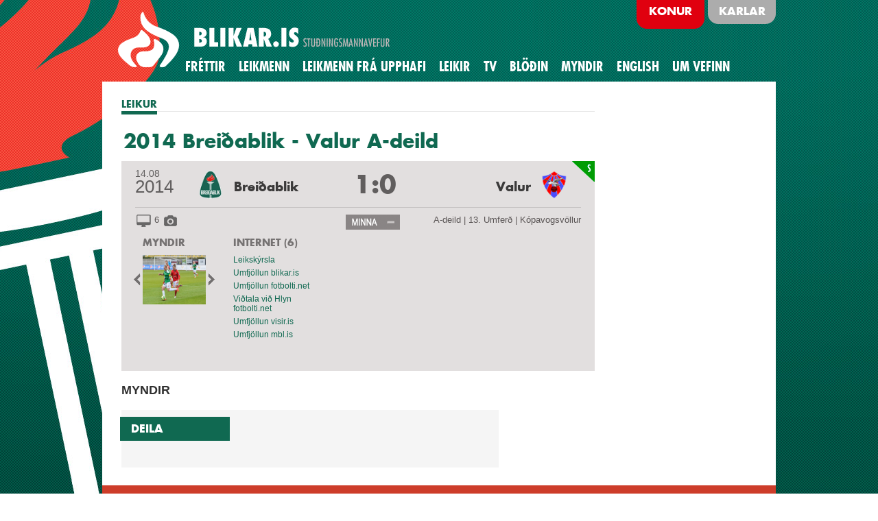

--- FILE ---
content_type: text/html; charset=UTF-8
request_url: https://www.blikar.is/kvk/leikur/2014_breidablik_valur_a_deild
body_size: 2793
content:


<!DOCTYPE html>
<html xmlns="http://www.w3.org/1999/xhtml" xml:lang="ru">
<head>
<!-- HÖNNUN OG FORRITUN: ZEBRA - www.zebra.is -->
<meta http-equiv="Content-Type" content="text/html;charset=UTF-8" />
<title>
Leikur:


Breiðablik - Valur A-deild 2014


| blikar.is</title>
<link rel="stylesheet" type="text/css" href="/?css=forsida/all2" media="screen" />

<!--[if IE]>
<link rel="stylesheet" type="text/css" href="/?css=forsida/ie" media="screen" />
<![endif]-->
<script type="text/javascript" src="/js/jquery-1.8.0.min.js"></script>
<script type="text/javascript" src="/js/jquery.carouselcycle.js"></script>
<script type="text/javascript" src="/js/html.js"></script>

<link rel="stylesheet" href="/css/prettyPhoto.css" type="text/css" media="screen" title="prettyPhoto main stylesheet" charset="utf-8" />

<script src="/js/jquery.prettyPhoto.js" type="text/javascript" charset="utf-8"></script>
		
	
<script type="text/javascript" src="/forsida/openclose2"></script>
<script type="text/javascript">

  var _gaq = _gaq || [];
  _gaq.push(['_setAccount', 'UA-12530622-7']);
  _gaq.push(['_trackPageview']);

  (function() {
    var ga = document.createElement('script'); ga.type = 'text/javascript'; ga.async = true;
    ga.src = ('https:' == document.location.protocol ? 'https://ssl' : 'http://www') + '.google-analytics.com/ga.js';
    var s = document.getElementsByTagName('script')[0]; s.parentNode.insertBefore(ga, s);
  })();

</script>

<script type="text/javascript">var switchTo5x=true;</script>
<!--<script type="text/javascript" src="http://w.sharethis.com/button/buttons.js"></script>-->
<script type="text/javascript">stLight.options({publisher: "71c7cbdf-ee28-47da-9a25-53fd8300b231"});</script>
<script type="text/javascript" src="https://platform-api.sharethis.com/js/sharethis.js#property=613b816cfeb2560019eec619&product=inline-share-buttons" async="async"></script>

</head>
<body>
<div id="fb-root"></div>
<script>(function(d, s, id) {
  var js, fjs = d.getElementsByTagName(s)[0];
  if (d.getElementById(id)) return;
  js = d.createElement(s); js.id = id;
  js.src = "//connect.facebook.net/en_US/all.js#xfbml=1&appId=111035722284679";
  fjs.parentNode.insertBefore(js, fjs);
}(document, 'script', 'facebook-jssdk'));</script>
<div id="wrapper">

<header>
<div class="tab"><span><a href="/">Karlar</a></span></div>
<div class="tab active"><span><a href="/kvk">Konur</a></span></div>
<h1 class="logo"><a href="/kvk">BREIÐABLIK STUÐNINGSMANNAVEFUR</a></h1>
<nav id="nav">
<ul id="nav_sub">
<li class="first"><a href="https://www.blikar.is/kvk/frettir/">Fréttir</a></li>
<li><a href="https://www.blikar.is/kvk/leikmenn_mfl/">Leikmenn</a></li>
<li><a href="https://www.blikar.is/kvk/leikmenn/">Leikmenn frá upphafi</a></li>
<li><a href="https://www.blikar.is/kvk/leikir/">Leikir</a></li>
<li><a href="https://www.blikar.is/kvk/tv/">TV</a></li>
<li><a href="https://www.blikar.is/kvk/blodin/">BLÖÐIN</a></li>
<li><a href="https://www.blikar.is/kvk/myndir/">Myndir</a></li>
<li><a href="https://www.blikar.is/kvk/english/">English</a></li>
<li class="last"><a href="https://www.blikar.is/kvk/um_vefinn2/">Um vefinn</a></li>
</ul>

			</nav>
		</header>
<div id="main">
<article class="big">

<ul class="breadcrumbs">
<li><a href="#">LEIKUR</a></li>
</ul>

	
	
	



<h1>2014 Breiðablik - Valur A-deild</h1>



<div class="toggle-wrap-felog">
<div class="toggle-block2 expanded">

	<div class="toggle-block2-top-half">





<div class="sigur"></div>








		<div class="toggle-date-wrap">
			<div class="date-wrap-day">14.08 </div>
			<div class="date-wrap-year">2014</div>
		</div>
<div class="title-holder">
<div class="left-team">
<img src="https://www.blikar.is/kvk/assets/myndir/logo/breidablik.png" width="38"  />
<span>Breiðablik</span>
</div>
<div class="right-team">
<span>Valur</span>
<img src="https://www.blikar.is/kvk/assets/myndir/logo/valur.png"  width="38" />
</div>
<span class="score">1:0</span>




</div> 

</div> 



<div class="toggle-block2-bottom">
	<div class="game-bottom-left">
		<div class="count-wrapper">
		<div class="ico-net"></div> <span class="count">6</span>
		
		<div class="ico-myndir"></div> 
		
	</div>
	</div>
	<div class="game-bottom-middle">
		<a href="#" class="open-close"></a>
	</div>
	<div class="game-bottom-right">
		<div class="game-info-wrapper">
		


A-deild



 | 13. Umferð | Kópavogsvöllur 
		
		</div>
	</div>


</div> 


<div class="slide">
<div class="slide-holder">

<div class="four-columns">



<div class="column">					
<h4><a href="#">MYNDIR </a></h4>
<div class="gallery-holder slide-gallery">
<div class="gallery">
<div class="gholder">
<a class="btn-prev" href="#">&lt;</a>
<a class="btn-next" href="#">&gt;</a>

<div class="gmask-center">
<div class="gmask">
<ul>		
	
<li><a href="https://www.blikar.is/kvk/assets/myndir/2014/Islandsmot/20140814-VAL-BLK-101-RAH.jpg" rel="prettyPhoto[leikur]" title="<p>
	2014 Brei&eth;ablik - Valur 1 - 0. &nbsp;Rakel H&ouml;nnud&oacute;ttir me&eth; allt &aacute; hreinu. &nbsp;Mynd: HVH</p>
"><img src="https://www.blikar.is/kvk/assets/myndir/2014/Islandsmot/20140814-VAL-BLK-101-RAH.jpg" width="92" height="72" /></a></li>
	
<li><a href="https://www.blikar.is/kvk/assets/myndir/2014/Islandsmot/20140814-VAL-BLK-103-THT.jpg" rel="prettyPhoto[leikur]" title="<p>
	2014 Brei&eth;ablik - Valur 1 - 0. &nbsp;Telma Hjaltal&iacute;n &THORN;rastard&oacute;ttir s&aelig;kir a&eth; marki Vals. &nbsp;Mynd: HVH</p>
"><img src="https://www.blikar.is/kvk/assets/myndir/2014/Islandsmot/20140814-VAL-BLK-103-THT.jpg" width="92" height="72" /></a></li>
	
<li><a href="https://www.blikar.is/kvk/assets/myndir/2014/Islandsmot/20140814-VAL-BLK-106-ADA.jpg" rel="prettyPhoto[leikur]" title="<p>
	2014 Brei&eth;ablik - Valur 1 - 0. &nbsp;Arna D&iacute;s Arn&thorn;&oacute;rsd&oacute;ttir &iacute; banastu&eth;i. &nbsp;Mynd: HVH</p>
"><img src="https://www.blikar.is/kvk/assets/myndir/2014/Islandsmot/20140814-VAL-BLK-106-ADA.jpg" width="92" height="72" /></a></li>
	
<li><a href="https://www.blikar.is/kvk/assets/myndir/2014/Islandsmot/20140814-VAL-BLK-108-FAN.jpg" rel="prettyPhoto[leikur]" title="<p>
	2014 Brei&eth;ablik - Valur 1 - 0. &nbsp;Boltastelpurnar fengu mynd af s&eacute;r. &nbsp;Mynd: HVH</p>
"><img src="https://www.blikar.is/kvk/assets/myndir/2014/Islandsmot/20140814-VAL-BLK-108-FAN.jpg" width="92" height="72" /></a></li>
	
<li><a href="https://www.blikar.is/kvk/assets/myndir/2014/Islandsmot/20140814-VAL-BLK-109-GUA.jpg" rel="prettyPhoto[leikur]" title="<p>
	2014 Brei&eth;ablik - Valur 1 - 0. &nbsp;Gu&eth;r&uacute;n Arnard&oacute;ttir hefur n&yacute;ja s&oacute;kn. &nbsp;Mynd: HVH</p>
"><img src="https://www.blikar.is/kvk/assets/myndir/2014/Islandsmot/20140814-VAL-BLK-109-GUA.jpg" width="92" height="72" /></a></li>
	
<li><a href="https://www.blikar.is/kvk/assets/myndir/2014/Islandsmot/20140814-VAL-BLK-110-FJS.jpg" rel="prettyPhoto[leikur]" title="<p>
	2014 Brei&eth;ablik - Valur 1 - 0. &nbsp;Fjolla Shala sn&yacute;r &aacute; Valsarann. &nbsp;Mynd: HVH</p>
"><img src="https://www.blikar.is/kvk/assets/myndir/2014/Islandsmot/20140814-VAL-BLK-110-FJS.jpg" width="92" height="72" /></a></li>
	
<li><a href="https://www.blikar.is/kvk/assets/myndir/2014/Islandsmot/20140814-VAL-BLK-111-GUA.jpg" rel="prettyPhoto[leikur]" title="<p>
	2014 Brei&eth;ablik - Valur 1 - 0. &nbsp;Hann er a&eth; koma. &nbsp;Mynd: HVH</p>
"><img src="https://www.blikar.is/kvk/assets/myndir/2014/Islandsmot/20140814-VAL-BLK-111-GUA.jpg" width="92" height="72" /></a></li>
	
<li><a href="https://www.blikar.is/kvk/assets/myndir/2014/Islandsmot/20140814-VAL-BLK-112-MRA.jpg" rel="prettyPhoto[leikur]" title="<p>
	2014 Brei&eth;ablik - Valur 1 - 0. &nbsp;Mar&iacute;a R&oacute;s Arngr&iacute;msd&oacute;ttir sendir boltann inn &iacute; teig. &nbsp;Mynd: HVH</p>
"><img src="https://www.blikar.is/kvk/assets/myndir/2014/Islandsmot/20140814-VAL-BLK-112-MRA.jpg" width="92" height="72" /></a></li>
	
<li><a href="https://www.blikar.is/kvk/assets/myndir/2014/Islandsmot/20140814-VAL-BLK-114-INS.jpg" rel="prettyPhoto[leikur]" title="<p>
	2014 Brei&eth;ablik - Valur 1 - 0. &nbsp;Ingibj&ouml;rg Sigur&eth;ard&oacute;ttir l&aelig;tur va&eth;a. &nbsp;Mynd: HVH</p>
"><img src="https://www.blikar.is/kvk/assets/myndir/2014/Islandsmot/20140814-VAL-BLK-114-INS.jpg" width="92" height="72" /></a></li>
	
<li><a href="https://www.blikar.is/kvk/assets/myndir/2014/Islandsmot/20140814-VAL-BLK-116-FAF.jpg" rel="prettyPhoto[leikur]" title="<p>
	2014 Brei&eth;ablik - Valur 1 - 0. &nbsp;Fannd&iacute;s Fri&eth;riksd&oacute;ttir fagnar marki s&iacute;nu sem h&uacute;n skora&eth;i beint &uacute;r aukaspyrnu &aacute; 84. m&iacute;n&uacute;tu. &nbsp;Mynd: HVH</p>
"><img src="https://www.blikar.is/kvk/assets/myndir/2014/Islandsmot/20140814-VAL-BLK-116-FAF.jpg" width="92" height="72" /></a></li>
	

</ul>
</div> 
</div> 
</div> 
</div> 
</div> 
</div> 

					
					








<div class="column">
<h4><a href="#">INTERNET (6)</a></h4>
						
					

<ul class="leikur-linkar">
<li><a href="http://www.ksi.is/mot/motalisti/leikskyrsla/?Leikur=341724" target="_blank">Leikskýrsla</a></li><li><a href="http://www.blikar.is/kvk/frettir/torsottur_sigur/" target="_blank">Umfjöllun blikar.is</a></li><li><a href="http://fotbolti.net/game.php?action=view_article&id=1312" target="_blank">Umfjöllun fotbolti.net</a></li><li><a href="http://fotbolti.net/news/14-08-2014/hlynur-svan-stjarnan-ekki-med-yfirburdar-lid" target="_blank">Viðtala við Hlyn fotbolti.net</a></li><li><a href="http://www.visir.is/umfjollun-og-vidtol--breidablik---valur-1-0-%7C-glaesimark-fanndisar-skildi-lidin-ad/article/2014140819417" target="_blank">Umfjöllun visir.is</a></li><li><a href="http://www.mbl.is/sport/efstadeild/2014/08/14/fanndis_stjarnan_longu_buin_ad_vinna/" target="_blank">Umfjöllun mbl.is</a></li>
</ul>
					
</div> 


</div> 
</div> 
</div> 

</div> 
</div> 


<h3>MYNDIR</h3>






	
	
	
			

		

<div class="social">
<div class="title">DEILA</div>
<div class="social-wrap">		
		
<p><div class="fb-like" data-href="http://www.blikar.is/leikur/2014_breidablik_valur_a_deild" data-send="false" data-width="450" data-show-faces="false"></div></p>		

<span class='st_facebook_hcount' displayText='Facebook'></span>
<span class='st_twitter_hcount' displayText='Tweet'></span>
<span class='st_email_hcount' displayText='Email'></span>



</div>
</div> 

</article>


</div>		
</div> 
<script type="text/javascript" charset="utf-8">
  $(document).ready(function(){$("a[rel^='prettyPhoto']").prettyPhoto();});
</script>
</body>
</html>






--- FILE ---
content_type: text/css;charset=UTF-8
request_url: https://www.blikar.is/?css=forsida/all2
body_size: 5949
content:
@font-face {
    font-family: 'Conv_futura-normal';
    src: url('../fonts/futura-normal.eot');
    src: url('../fonts/futura-normal.eot?#iefix') format('embedded-opentype'),
         url('../fonts/futura-normal.woff') format('woff'),
         url('../fonts/futura-normal.ttf') format('truetype'),
         url('../fonts/futura-normal.svg#karlaregular') format('svg');
    font-weight: normal;
    font-style: normal;
}
@font-face {
    font-family: 'Conv_bold2';
    src: url('../fonts/bold2.eot');
    src: url('../fonts/bold2.eot?#iefix') format('embedded-opentype'),
         url('../fonts/bold2.woff') format('woff'),
         url('../fonts/bold2.ttf') format('truetype'),
         url('../fonts/bold2.svg#karlaregular') format('svg');
    font-weight: normal;    font-style: normal;
}
@font-face {
    font-family: 'Conv_bold-con';
    src: url('../fonts/bold-con.eot');
    src: url('../fonts/bold-con.eot?#iefix') format('embedded-opentype'),
         url('../fonts/bold-con.woff') format('woff'),
         url('../fonts/bold-con.ttf') format('truetype'),
         url('../fonts/bold-con.svg#karlaregular') format('svg');
    font-weight: normal;
    font-style: normal;
}
html{
	//background: url(../images/bg-body.gif);
	height:100%;
}
body {
	margin:0;
	color:#2f2f2f;
	font:12px Arial, Helvetica, sans-serif;
	//background: url(../images/bg-body02.png);

background: url(../images/blikar-bg2.jpg) no-repeat 50% 0;
background-position: center top;
background-attachment:fixed;
	min-height:100%;
	min-width:982px;
}

article a
{
	color: #106951;	
	
}
body.choose {
	margin:0;
	color:#2f2f2f;
	font:12px Arial, Helvetica, sans-serif;
background: url(../images/bg3.jpg) no-repeat 50% 0;
background-position: center top;
background-attachment:fixed;
	min-height:100%;
	min-width:982px;
}

.ksi
{
	width: 21px;
	height: 19px;
	background-image: url(/images/ksi.png);
	position: absolute;
	right: 10px;
	bottom: 10px;
}

.ksi-wrapper
{
position: absolute;
right: 38px;
bottom: 10px;
width: 80px;
	
}

.ksi
{
width: 21px;
height: 19px;
background-image: url(../images/ksi.png);
position: absolute;
right: 136px;
top: 95px;
}

.ksi-wrapper
{
position: absolute;
right: 28px;
bottom: 10px;
width: 100px;
	
}

.ksi-item
{
	
	float: left;
	height: 12px;
}

.ksi-item span
{
	display: block;
	padding-top: 5px;
	margin-right: 5px;
}

.ksi-a
{
	font-weight: bold;
}


ul#rightlinks
{
	list-style: none;
	margin: 0;
	padding: 0 0 11px 11px;
	width: 200px;
}

ul.leikur-linkar
{
	list-style: none;
	margin: 0;
	padding: 0;
	
}

ul.leikur-linkar li
{
	margin-bottom: 5px;
}



p
{
	line-height: 1.5em;
	color: #444;
	font-size: 15px;
}
img {
	border-style:none;
	display:block;
}
a {
	color:#383f41;
	outline:none;
	text-decoration:none;
}
a:hover {text-decoration:underline;}
input, textarea, select {
	font:100% arial,sans-serif;
	vertical-align:middle;
	color:#000;
}
form, fieldset {
	margin:0;
	padding:0;
	border-style:none;
}
header, footer, article, section, hgroup, nav, figure, aside { display: block; }
figure {
	margin:0;
	padding:0;
}
.wrap{
	width:100%;
	overflow:hidden;
}
#wrapper{
	width:982px;
	margin:0 auto;
	padding:0 0 83px;
}

#wrapperchoose{
	width:1050px;
	margin:0 auto;
	padding:0 0 83px;
}
header{
	zoom:1;
	overflow:hidden;
}
  .logo{
	display:block;
	background: url(../images/layout/blikar2.png) no-repeat;
	width: 428px;
	height: 108px;
	text-indent:-9999px;
	overflow:hidden;
	margin:5px 0 0 10px;
	position:relative;
	z-index:1;
}
.logo a{
	display:block;
	height:100%;
}
#nav{
	position:relative;
	z-index:3;
	margin:-29px 0 0 121px;
}
#nav ul{
	list-style:none;
	margin:0;
	padding:0;
	overflow:hidden;
	zoom:1;
	height:39px;
text-transform: uppercase;
}
#nav ul li{
	float:left;
	margin:0 19px 0 0;
}
#nav ul a{
	color:#fff;
	font:20px/27px 'Conv_bold-con';
	float:left;
	height:35px;
}

#nav ul .active a, #nav ul .parent_active a,
#nav ul a:hover{
	border-bottom:4px solid #cd3d2a;
	text-decoration:none;
}

#main{
	background:#fff;
	padding:0 20px 26px 21px;
	zoom:1;
	border-bottom:19px solid #cd3d2a;
	margin:-4px 0 0;
}
#main:after{
	content:"";
	display:block;
	clear:both;
}
article{
	float:left;
	width:593px;
	padding:38px 0 0 7px;
}

article.big{
	float:left;
	width:690px;
	padding:38px 0 0 7px;
}

h2
{
font-family: 'Conv_bold2';
font-size: 22px;
}

h3
{
	font-size: 18px;
}

h2.frett
{
	font-family: Conv_bold2, Arial, sans-serif;
	margin-bottom: 0px;
	margin-top: 10px;
}

h2.frett-forsida
{
	font-family: Conv_bold2, Arial, sans-serif;
	margin-bottom: 10px;
	margin-top: 0px;
	line-height: 32px;
}

ul#infinite_scroll
{
	list-style: none;
	margin-left: 0;
	padding-left: 0;
}

ul#infinite_scroll li
{
	margin-bottom: 10px;
}

p.news-short
{
	margin-top: 5px;
	margin-bottom: 10px;
	font-size: 14px;
}

.promo-box{
	zoom:1;
	overflow:hidden;
	padding:0 3px 25px 4px;
}
.promo-box .image{
	float:right;
	margin:0 0 0 36px;
}
.promo-box .text-box{
	zoom:1;
	overflow:hidden;
}
.promo-box h2{
	//margin:0 0 8px;
	font:24px/25px 'Conv_bold2';
	line-height: 28px;
	color:#3e3d3d;
}
.promo-box p{
	margin:0 0 1px;
	line-height:16px;
	font-size: 14px;
}
.promo-box .more{
	background: url(../images/bullet.gif) no-repeat 0 2px;
	padding:0 0 0 10px;
	color:#106951;
	font-weight:bold;
}
.info-box{
	zoom:1;
	overflow:hidden;
	background: url(../images/bg-box.gif) repeat-y;
	padding:5px 12px 5px 11px;
	margin:0 0 22px;
}
.info-list{
	float:left;
	list-style:none;
	margin:0;
	padding:0;
	width:203px;
}
.info-list li{
	border-top:1px solid #dcdcdc;
	//padding:8px 0 8px 5px;
padding:8px 0 8px 0;
}
.info-list li:first-child{
	border:0;
	padding-top:0;
}
.info-list .images{padding:0 0 5px;}
.info-list .images img{
	display:inline-block;
	vertical-align:middle;
	margin:0 8px 0 0;
}
.info-list h3{
	//margin:0 0 6px -5px;
margin:5px 0 6px 0;
	font:16px 'Conv_bold2';
	color:#106951;
}
.info-list .date{
	display:block;
	padding:0 0 1px;
}
.events-info{
	float:right;
	width: 339px;
}
.events-info ul{
	list-style:none;
	margin:0 0 7px;
	padding:1px 0 0;
}
.events-info ul li{
	background: url(../images/separator.gif) no-repeat 0 100%;
	padding:7px 4px 6px 3px;
	font-weight:bold;
	color:#3e3d3d;
}
.events-info ul a{color:#106951;}
.events-info .more{
	background: url(../images/bullet.gif) no-repeat 100% 2px;
	padding:0 13px 0 0;
	color:#106951;
	font-weight:bold;
	float:right;
}
.team-info{
	zoom:1;
	overflow:hidden;
}
.team-info .image{
	float:left;
	margin:0 15px 0 0;
}
.team-info .text-box{
	zoom:1;
	overflow:hidden;
}
.team-info h3{
	margin:0 0 8px;
	font:16px/21px 'Conv_bold2';
	color:#106951;
}
.team-info .year{
	display:block;
	font:16px 'Conv_bold2';
	color:#5e605f;
	margin:0 0 8px;
}
.team-info p{
	margin:0 0 1px;
	line-height:16px;
	font-size:  14px;
	color:#444545;
}
.team-info .more{
	background: url(../images/bullet.gif) no-repeat;
	padding:0 0 0 10px;
	color:#106951;
	font-weight:bold;
}
.team-info .text{padding:0 0 0 4px;}
aside{
	float:right;
	width:324px;
	margin:0 -20px 0 0;
	padding:38px 0 41px;
	background:#e3e4e6;
}
aside.smallright{
	float:right;
	width:220px;
	margin:0 -20px 0 0;
	padding:38px 0 41px;
	background:#e3e4e6;
}

.carousel {
	background: #bababa;
	position:relative;
	padding:8px 0 17px;
	margin:0 0 16px;
}
.slider-type{
	background:#106951;
	padding:11px 0 9px;
}
.slider-type02{padding:10px 0 29px;}
.carousel .gholder {width: 100%;}
.carousel .gholder:after {
	content:"";
	display:block;
	clear:both;
}
.carousel .gmask {
	position: relative;
	overflow: hidden;
	width: 100%;
}
.carousel .gmask ul {
	list-style: none;
	width: 99999px;
	float: left;
	padding: 0;
	margin: 0;
}
.carousel .gmask ul li {
	float: left;
	width: 310px;
}
.carousel .gmask-center{margin:0 0 0 14px;}
.slider-type .gmask-center{margin:0;}
.slider-type02 .gmask-center{margin:0;}
.carousel a.btn-prev,
.carousel a.btn-next {
	float:right;
	background: url(../images/btn-prev.png) no-repeat;
	width: 11px;
	height: 18px;
	text-indent:-9999px;
	overflow:hidden;
	margin:8px 0 0 11px;
}
.carousel a.btn-next {background: url(../images/btn-next.png) no-repeat;}
.carousel .title-holder{
	zoom:1;
	padding:0 24px 10px 0;
}
.slider-type .title-holder{padding:0 24px 1px 0;}
.slider-type02 .title-holder{padding:0 24px 0 0;}
.carousel .title-holder:after{
	content:"";
	display:block;
	clear:both;
}
.carousel .title{
	float:left;
	background:#106951;
	min-width:128px;
	height:35px;
	font:16px/35px 'Conv_bold2';
	line-height:35px;
	padding:0 16px;
	margin:0 0 0 -2px;
	color:#fff;
}
.slider-type .title{
	background:#bf0419;
	min-width:auto;
	font-size:18px;
}
.carousel .image{float:right;}
.carousel .text-box{
	zoom:1;
	overflow:hidden;
}
.carousel .name{
	display:block;
	font:14px/16px 'Conv_bold2';
	color:#106951;
	//margin:0 0 6px;
	margin-bottom: 5px;
	margin-top: 5px;
	
	text-transform: uppercase;
}
.carousel .points,
.carousel .param-holder{
	zoom:1;
	overflow:hidden;
	margin:0 -10px 9px 0;
}
.carousel .column{
	float:left;
	width:62px;
	margin:0 16px 0 0;
	text-align:center;
}
.carousel .number{
	display:block;
	background:#c7c8ca;
	border-radius:5px;
	-moz-border-radius:5px;
	-webkit-border-radius:5px;
	font:18px/29px 'Conv_bold2';
	height:29px;
	color:#fff;
	margin:0 0 2px;
}
.carousel .note{
	display:block;
	font:12px 'Conv_bold2';
	color:#4d4d4d;
}
.param-holder dl{
	width:68px;
	float:left;
	margin:0 12px 0 0;
	line-height:16px;
}
.param-holder dl dt{
	float:left;
	clear:left;
	width:px;
}
.param-holder dl dd{
	margin:0;
	float:right;
	font-weight:bold;
}
.gallery-holder .param-holder{margin:0 -10px 0 0;}
.gallery-holder .video-title{
	display:block;
	color:#fff;
	font:14px 'Conv_bold2';
	margin:3px 0 0 13px;
}

.video-title p
{
	color: #FFFFFF;
}
.social-list{
	list-style:none;
	margin:0 25px 0 0;
	padding:0;
	background:#fafafa;
}
.social-list li{
	border-top:1px solid #e3e4e6;
	zoom:1;
	overflow:hidden;
	padding:17px 20px 16px 14px;
}
.social-list li:first-child{border:0;}
.social-list .ico{
	float:right;
	margin:3px 0 0;
}
.social-list .text{
	float:left;
	width:150px;
}
.social-list .title{
	font:16px/18px 'Conv_bold2';
	color:#3f4450;
	display:block;
	margin:0 0 12px;
}
.breadcrumbs{
	list-style:none;
	margin:0 0 22px;
	padding:16px 0 0;
	height:25px;
	overflow:hidden;
	background: url(../images/bg-list.gif) repeat-x 0 100%;
}
.breadcrumbs li{
	margin:0 5px 0 0;
	font:14px 'Conv_bold2';
	color:#9ea1a0;
	float:left;
}
.breadcrumbs a{
	float:left;
	height:20px;
	color:#106951;
	border-bottom:5px solid #116951;
}
.nav-holder{
	background: url(../images/bg-nav.gif) no-repeat;
	width: 939px;
	height: 30px;
	margin:0 0 14px;
}
.nav-holder:after{
	content:"";
	display:block;
	clear:both;
}
.category-nav{
	list-style:none;
	margin:0;
	padding:0 0 0 10px;
	float:left;
}
.category-nav li{
	float:left;
	margin:0 22px 0 0;
	position:relative;
}
.category-nav a{
	color:#fff;
	font:14px 'Conv_bold2';
	height:27px;
	padding:3px 0 0;
	float:left;
}
.category-nav a:hover,
.category-nav .active a{
	text-decoration:none;
	background: url(../images/bg-arrow.gif) no-repeat 24px 100%;
}
.sort-list{
	float:right;
	list-style:none;
	margin:0;
	padding:2px 8px 0 0;
}
.sort-list li{
	float:left;
	padding:0 4px 0 12px;
	background: url(../images/separator02.gif) no-repeat 0 2px;
}
.sort-list li:first-child{background:none;}
.sort-list a{
	float:left;
	color:#fff;
	font-size:14px;
	line-height:19px;
}
.sort-list .active a{font:14px/18px 'Conv_bold2';}


.count-list
{
	float: left;
	margin-top: 10px;
}

.count-list h3
{
	font: 16px 'Conv_bold2';
  	color: #106951;	
}

.count-list .name{
	color:#106951;
	font:12px 'Conv_bold2';
	display:block;
	margin:0 0 14px;
	text-transform: uppercase;
}
.count-list .note{
	display:block;
	color:#727070;
	font:12px 'Conv_bold2';
}

.count-list .points{
	zoom:1;
	overflow:hidden;
}

.count-list .number{
	display:block;
	color:#515050;
	font:24px/24px 'Conv_bold2';
}
.count-list .column{
	float:left;
	width:auto;
	margin:0 4px 0 0;
	background-color: #e2e2e2;
	margin-right: 5px;
	margin-bottom: 5px;
	padding: 5px;
}

.players-list{
	list-style:none;
	margin:0;
	padding:0;
	margin:0 -40px 0 0;
	overflow:hidden;
}
.players-list li{
	float:left;
	background:#dddee1;
	width:291px;
	height:117px;
	overflow:hidden;
	position:relative;
	margin:0 34px 25px 0;
}
.players-list .image{
	margin:0 12px 0 0;
	float:left;
}
.players-list .text-box{
	zoom:1;
	overflow:hidden;
	padding:6px 0 22px;
}
.players-list .name{
	color:#106951;
	font:12px 'Conv_bold2';
	display:block;
	margin:0 0 14px;
	text-transform: uppercase;
}
.players-list .note{
	display:block;
	color:#727070;
	font:12px 'Conv_bold2';
}
.players-list .number{
	display:block;
	color:#515050;
	font:24px/24px 'Conv_bold2';
}
.players-list .points{
	zoom:1;
	overflow:hidden;
}
.players-list .column{
	float:left;
	width:55px;
	margin:0 4px 0 0;
}
.players-list .more{
	position:absolute;
	bottom:3px;
	right:5px;
	color:#6a6a6a;
	background: url(../images/bullet02.png) no-repeat 100% 1px;
	padding:0 14px 1px 0;
	display:none;
}
.players-list li:hover{background:#e7e6e6;}
.players-list li:hover .more{display:block;}
.nav-holder .label{
	float:right;
	font-size:14px;
	line-height:18px;
	margin:3px 0 0;
	color:#fff;
}
.twocolumns{zoom:1;}
.twocolumns:after{
	content:"";
	display:block;
	clear:both;
}
.person-wrap{
	float:left;
	width:553px;
	margin:0 0 0 -3px;
}
.person-wrap .name{
	font:18px/21px 'Conv_bold2';
	display:block;
	margin:0 0 10px;
	text-transform: uppercase;
}
.person{
	zoom:1;
	overflow:hidden;
	padding:0 0 5px 3px;
	margin:0 0 18px;
}
.person .image{
	float:left;
	margin:0 19px 0 0;
}
.person .text-box{
	zoom:1;
	overflow:hidden;
}
.person .points{
	color:#fff;
	font-family:'Conv_bold2';
	background:#144e3f;
	width:220px;
	height:74px;
	margin:0 0 11px;
}
.person .points .note{
	display:block;
	font-size:14px;
}
.person .points .number{
	display:block;
	font-size:43px;
	line-height:43px;
}
.person .column{
	float:left;
	width:101px;
	padding:4px 0 0 9px;
}

.stats-list{
	list-style:none;
	margin:0;
	padding:0;
	width:230px;
	overflow:hidden;
}

.stats-list li{
	float:left;
	width:100px;
	height:41px;
	margin:0 8px 7px 0;
	padding:2px 0 0 6px;
	background:#e7e6e6;
	color:#727070;
	font-family:'Conv_bold2';
}
.stats-list .note{
	display:block;
	font-size:12px;
}
.stats-list .number{
	font-size:20px;
	line-height:21px;
}
.title-wrap{
	border-bottom:1px solid #e6e6e6;
	padding:0 0 5px 3px;
	margin:0 0 7px;
}
.title-wrap h3{
	margin:0;
	font:14px 'Conv_bold2';
	color:#106951;
}
.title-wrap h3 a{color:#106951;}
.carousel2 {
	position:relative;
	margin:0 0 19px;
}
.carousel2 .gholder {width: 100%;}
.carousel2 .gholder:after {
	content:"";
	display:block;
	clear:both;
}
.carousel2 .gmask-center {margin: 0 12px 0 13px;}
.carousel2 .gmask {
	position: relative;
	overflow: hidden;
	width: 530px;
	float: left;
}
.carousel2 .gmask ul {
	list-style: none;
	width: 99999px;
	float: left;
	padding: 0;
	margin: 0;
}
.carousel2 .gmask ul li {
	float: left;
	width: 97px;
	height: 96px;
	margin:0 5px 0 4px;
}
.carousel2 a.btn-prev,
.carousel2 a.btn-next {
	float:left;
	background: url(../images/btn-prev02.png) no-repeat;
	width: 11px;
	height: 18px;
	text-indent:-9999px;
	overflow:hidden;
	margin:41px 0 0;
}
.carousel2 a.btn-next {
	background: url(../images/btn-next02.png) no-repeat;
	float:right;
}
.goals-column{
	float:right;
	width:372px;
	//width: 350px;
	overflow:hidden;
}

.goals-column .title{
	background: url(../images/bg-nav.gif) no-repeat;
	height: 24px;
	color:#fff;
	font:14px/24px 'Conv_bold2';
	padding:0 0 0 8px;
}
.goals-column .title-grar{
	background: url(../images/bg-nav-grar.gif) no-repeat;
	height: 24px;
	color:#fff;
	font:14px/24px 'Conv_bold2';
	padding:0 0 0 8px;
}

.goals-table{
	border-collapse:collapse;
	padding:0;
	margin:0 0 30px;
	width:100%;
	line-height:24px;
	color:#727070;
}
.goals-table td{border-bottom:1px solid #d1d1d1;}
.goals-table .year{
	width:156px;
	padding:0 5px;
}
.goals-table .col1{width:30px;}
.goals-table .col2{width:30px;}
.goals-table .col3{width:37px;}
.goals-table .col4{width:25px;}
.goals-table .col5{width:33px;}
.goals-table .btn-holder{width:18px;}
.goals-table tbody td{font-weight:bold;}
.goals-table tbody tr:hover td{
	background:#e7e6e6;
	border-bottom:1px solid #e7e6e6;
}
.goals-table .open-close:hover{text-decoration:none;}
.goals-table .open-close{
	background: url(../images/btn-open.png) no-repeat;
	width: 7px;
	height: 7px;
	display:block;
	text-indent:-9999px;
	overflow:hidden;
}
.goals-table table{
	border-collapse:collapse;
	padding:0;
	margin:0;
	width:100%;
}
.goals-table .slide{
	background:#e7e6e6;
	border-bottom:1px solid #e7e6e6;
}
.goals-table table td{
	border:0 !important;
	font-weight:normal;
}
.goals-table table .year{text-indent:8px;}
.goals-table .expanded td{
	background:#e7e6e6;
	border:0;
}
.goals-table .expanded .open-close{background-position:0 -7px;}
.goals-column p{
	margin:0 0 14px;
	//line-height:14px;
	color:#545454;
}

.leikmadur-texti p
{
	font-size: 14px;
	line-height: 16px;
}

.leikmadur-frettir h5
{
	font-size: 18px;
	font-weight: bold;
	text-transform: uppercase;
	margin-bottom: 0;
	padding: bottom: 0;
}

.leikmadur-frettir ul
{
	margin-left: 0;
	padding-left: 0;
	list-style: none;
}

.leikmadur-frettir ul li
{
	font-size: 14px;
}

.leikmadur-frettir ul li span
{
	color: #999999;
}

.archiv{
	background:#fff;
	padding:16px 0 0;
	margin:-38px 0 0;
}
.archiv .title{
	background:#106951;
    color: #FFF;
    font: 16px/35px 'Conv_bold2';
    height: 35px;
    margin: 0 0 6px -2px;
    min-width: 128px;
    padding: 0 16px;
	display:inline-block;
	vertical-align:top;
}

.years-list{
	list-style:none;
	margin:0;
	padding:0 0 11px 11px;
    width: 280px;
}

.years-list-small{
	list-style:none;
	margin:0;
	padding:0 0 11px 11px;
    width: 200px;
}
.years-list li{
	display:inline;
	line-height:16px;
	margin:0 0 0 5px;
	width:28px;
	text-align:center;
}
.years-list-small a:hover,
.years-list-small .active a{
	color:#cd3d2a;
	font-weight:bold;
}

.years-list-small li{
	display:inline;
	line-height:16px;
	margin:0 0 0 5px;
	width:28px;
	text-align:center;
}
.years-list-small a:hover,
.years-list-small .active a{
	color:#cd3d2a;
	font-weight:bold;
}



.archiv-leikir{
	background:#fff;
	padding:16px 0 0;
	margin:-38px 0 0;
	margin-bottom: 20px;
	height: 200px;
}
.archiv-leikir .title{
	background:#106951;
    color: #FFF;
    font: 16px/35px 'Conv_bold2';
    height: 35px;
    margin: 0 0 6px -2px;
    min-width: 128px;
    padding: 0 16px;
	display:inline-block;
	vertical-align:top;
}
.years-list-leikir{
	list-style:none;
	margin:0;
	padding:0 0 11px 11px;
}
.years-list-leikir li{
	display:inline;
	line-height:16px;
	margin:0 0 0 5px;
	width:28px;
	text-align:center;
}
.years-list-leikir a:hover,
.years-list-leikir .active a{
	color:#cd3d2a;
	font-weight:bold;
}

article .breadcrumbs{
	padding:0;
	margin:-15px 0 19px;
}
article h1{
	margin:0 0 11px 3px;
	font:28px 'Conv_bold2';
	color:#106951;
}
article .toggle-block{
	position:relative;
	background:#e2dfdf;
	margin:0 24px 0 0;
}
.toggle-block .title-holder{
	zoom:1;
	overflow:hidden;
	padding:14px 20px 0 11px;
	height:59px;
}
.toggle-block .left-team{float:left;}
.toggle-block .left-team img,
.toggle-block .right-team img{
	display:inline-block;
	vertical-align:middle;
	margin:0 12px 0 0;
}
.toggle-block .left-team span,
.toggle-block .right-team span{
	display:inline-block;
	vertical-align:middle;
	color:#3b3a3a;
	font:18px 'Conv_bold2';
	padding:5px 0 0;
}
.toggle-block .right-team{float:right;}
.toggle-block .right-team img{margin:0 0 0 12px;}
.toggle-block .score{
	font:36px/38px 'Conv_bold2';
	color:#615e5e;
	display:block;
	margin:0 0 0 228px;
}
article .toggle-block .open-close{
	position:absolute;
	right:-20px;
	bottom:0;
	background: url(../images/btn-open02.png) no-repeat;
	width: 20px;
	height: 22px;
	text-indent:-9999px;
	overflow:hidden;
}
article .expanded .open-close{background-position:0 -22px;}
.slide-holder{padding:3px 10px 41px 16px;}
.slide-holder .info{
	display:block;
	color:#757272;
	line-height:16px;
	margin:0 0 17px;
}
.four-columns{zoom:1;}
.four-columns:after{
	content:"";
	display:block;
	clear:both;
}
.four-columns .column{
	float:left;
	width:117px;
	margin:0 0 0 15px;
}
.four-columns h4{
	margin:0 0 9px;
	font:14px 'Conv_bold2';
	font-size:14px;
	color:#757272;
}
.four-columns h4 a{color:#757272;}
.four-columns .slide-gallery{
	float:left;
	position:relative;
}
.slide-gallery .btn-prev,
.slide-gallery .btn-next{
	position:absolute;
	top:27px;
	left:-14px;
	background: url(../images/btn-prev02.png) no-repeat;
	width: 11px;
	height: 18px;
	text-indent:-9999px;
	overflow:hidden;
}
.slide-gallery .btn-next{
	left:auto;
	right:-14px;
	background: url(../images/btn-next02.png) no-repeat;
}
.four-columns .inet{
	font-weight:bold;
	color:#757272;
}
.toggle-wrap{
	width:100%;
	overflow:hidden;
	margin:0 0 12px;
}



.stats-box
{
	width: 97px;
	height: 65px;
	background-color: #e1dfdf;
	margin-right: 10px;
	margin-bottom: 40px;
	float: left;
	color: #605e5e;
}

.stats-box .headline
{
	font-family: Conv_bold2;
	font-size: 16px;
	margin-left: 9px;
	margin-top: 2px;
	margin-bottom: 0;
}

.stats-box .number
{
	font-family: Conv_bold2;
	font-size: 36px;
	margin-left: 6px;
	margin-top: -5px;
}

.stats-box-games
{
	background-color: #5a5555;
	color: white;
}

.stats-row-right
{
	float: left;
	margin-left: 10px;
	margin-top: 10px;
}

.stats-row-right p
{
	line-height: 1em;
}

.stats-row-right h4
{
	margin-bottom: 0;
	font-size: 14px;
	margin-top: 0;
	//font-family: Conv_bold2;

    //background: url(../images/bullet.gif) no-repeat 100% 2px;
    //padding: 0 13px 0 0;
    //color: #106951;
    //font-weight: bold;
  

	
}
.stats-box-right
{
	width: 40px;
	height: 30px;
	//background-color: #e1dfdf;
	margin-right: 10px;
	margin-bottom: 10px;
	float: left;
	color: #605e5e;
}

.stats-box-right .headline
{
	//font-family: Conv_bold2;
	font-size: 12px;
	
	//margin-left: 9px;

	margin-bottom: 0;
}

.stats-box-right .number
{
	//font-family: Conv_bold2;
	font-size: 14px;
	font-weight: bold;
	

}

.stats-box-games
{
	background-color: #5a5555;
	color: white;
}



.toggle-wrap-felog
{
	width:690px;
	overflow:hidden;
	margin:0 0 12px;	
}

.toggle-date-wrap
{
	font-family: 'Open Sans', sans-serif;
	color: #605e5e;
	padding-top: 10px;
	float: left;
	width: 80px;
}

.date-wrap-day
{
  font-family: 'Open Sans', sans-serif;
	font-size: 14px;
	margin-bottom: -4px;
}

.date-wrap-year
{
  font-family: 'Open Sans', sans-serif;
	font-size: 26px;
}

.sigur
{
	position: absolute;
	right: 0;
	background-image: url(/images/s.png);
	width: 33px;
	height: 30px;
}

.jafntefli
{
	position: absolute;
	right: 0;
	background-image: url(/images/j.png);
	width: 33px;
	height: 30px;
}

.tap
{
	position: absolute;
	right: 0;
	background-image: url(/images/t.png);
	width: 33px;
	height: 30px;
}


article .toggle-block2{
	position:relative;
	background:#e2dfdf;
	width: 690px;
}

.toggle-block2 .toggle-block2-top-half
{
	height: 67px;
	border-bottom: 1px solid #c3c0c0;
	margin-left: 20px;
	margin-right: 20px;
}

.toggle-block2-bottom
{
	min-height: 41px;
	overflow: auto;
	position: relative;
	float: left;
	font-family: 'Open Sans', sans-serif;
	font-size: 13px;
	color: #5a5555;
	background:#e2dfdf;
	width:690px;
}

.game-bottom-left
{
	width: 327px;
	float: left;
}

.count-wrapper
{
	padding-top: 10px;
	padding-left: 20px;
}

.game-info-wrapper
{
	padding-top: 10px;
	padding-right: 20px;	
}
.game-bottom-left span
{
	display: block;
	float: left;
	margin-right: 4px;
	font-family: 'Open Sans', sans-serif;
	font-size: 13px;
	color: #5a5555;
}

.ico-net
{
	width: 24px;
	height: 18px;
	background-image: url(/images/net.png);
	float: left;
	margin-right: 4px;
}

.ico-blad
{
	width: 24px;
	height: 18px;
	background-image: url(/images/blad.png);
	float: left;
	margin-right: 4px;
}

.ico-video
{
	width: 24px;
	height: 18px;
	background-image: url(/images/video.png);
	float: left;
	margin-right: 4px;
}

.ico-myndir
{
	width: 24px;
	height: 18px;
	background-image: url(/images/myndir.png);
	float: left;
	margin-right: 4px;
}




.game-bottom-middle
{
	width: 79px;
	float: left;
}

.game-bottom-right
{
	width: 284px;
	float: left;
	text-align: right;
	font-size: 13px;
	color: #5a5555;
}



.test
{
	height: 30px;
	background-color: blue;
}

.toggle-block2 .title-holder{
	zoom:1;
	overflow:hidden;
	padding:14px 20px 0 11px;
	height:59px;
}
.toggle-block2 .left-team{float:left;}
.toggle-block2 .left-team img,
.toggle-block2 .right-team img{
	display:inline-block;
	vertical-align:middle;
	margin:0 12px 0 0;
}
.toggle-block2 .left-team span,
.toggle-block2 .right-team span{
	display:inline-block;
	vertical-align:middle;
	color:#3b3a3a;
	font:18px 'Conv_bold2';
	padding:5px 0 0;
}
.toggle-block2 .right-team{float:right;}
.toggle-block2 .right-team img{margin:0 0 0 12px;}
.toggle-block2 .score{
	font:36px/38px 'Conv_bold2';
	color:#615e5e;
	display:block;
	margin:0 0 0 228px;
}
.toggle-block2 .open-close{
	background: url(/images/meiraminna.png) no-repeat;
	width: 79px;
	height: 22px;
	display: block;
	margin-top: 10px;
}
.toggle-block2 .expanded .open-close
{
	background: url(/images/meiraminna.png) no-repeat;
	background-position:0 -22px;
}
.slide-holder2{padding:3px 10px 41px 16px;}
.slide-holder2 .info{
	display:block;
	color:#757272;
	line-height:16px;
	margin:0 0 17px;
}
.four-columns2{zoom:1;}
.four-columns2:after{
	content:"";
	display:block;
	clear:both;
}
.four-columns2 .column{
	float:left;
	width:117px;
	margin:0 0 0 15px;
}
.four-columns2 h4{
	margin:0 0 9px;
	font:14px 'Conv_bold2';
	font-size:14px;
	color:#757272;
}
.four-columns2 h4 a{color:#757272;}
.four-columns2 .slide-gallery{
	float:left;
	position:relative;
}
.slide-gallery2 .btn-prev,
.slide-gallery2 .btn-next{
	position:absolute;
	top:27px;
	left:-14px;
	background: url(../images/btn-prev02.png) no-repeat;
	width: 11px;
	height: 18px;
	text-indent:-9999px;
	overflow:hidden;
}
.slide-gallery2 .btn-next{
	left:auto;
	right:-14px;
	background: url(../images/btn-next02.png) no-repeat;
}
.four-columns2 .inet{
	font-weight:bold;
	color:#757272;
}



.slide-gallery {
	position:relative;
	width: 92px;
	height:74px;
}
.slide-gallery .gholder {width: 100%;}
.slide-gallery .gholder:after {
	content:"";
	display:block;
	clear:both;
}
.slide-gallery .gmask {
	position: relative;
	overflow: hidden;
	width: 100%;
	float: left;
}
.slide-gallery .gmask ul {
	list-style: none;
	width: 99999px;
	float: left;
	padding: 0;
	margin: 0;
}
.slide-gallery .gmask ul li {
	float: left;
	width: 92px;
}
.gallery-type{width:85px;}
.gallery-type .gmask ul li{width:85px;}
.gallery-type2{width:108px;}
.gallery-type2 .gmask ul li{width:108px;}


.album-wrap
{
	float: left;
	width:186px;
	margin-right: 10px;
	
}

.album-wrap h2
{
	font-family:Georgia, "Times New Roman", Times, serif;
	font-size: 1.4em;
	color: #494947;
	padding-left: 5px;
	margin-bottom: 5px;
	
}

.album-mynd-wrap
{
	float: left;
	padding-top: 3px;
	padding-left: 3px;
	padding-right: 3px;
	/*height: 120px;*/
	background-color: #e9e6df;
	text-align: center;	
}

.album-name
{
font-family: 'Conv_bold2';
font-size: 16px;
color: #106951;
margin-top: 5px;
}

.album-name-wrap
{
	text-align: left;
	padding-top: 20px;
	padding-left: 10px;
	padding-right: 10px;	
	height: 32px;
	color: #787677;
	border: 1px solid red;
	
}


.album-thumbs-wrap
{
	position: relative;
	float: left;
	
	margin-bottom: 10px;
}
.album-thumb
{
	width: 186px;
	height: 91px;
	float: left;
	overflow: hidden;
	margin-bottom: 5px;
	
	
}

.album-mynd
{
	float: left;
	margin-left: 10px;
	margin-bottom: 10px;
}


ul.gallery.clearfix
{
	list-style: none;
	margin-left: 0;
	padding-left: 0;
}

.video-list-item
{
	float: left;
	margin-right: 10px;
	margin-bottom: 10px;
}

.video-last
{
	margin-right: 0;
}

.large-video
{
	margin-bottom: 10px;
}

.right
{
	float: right;
	margin-left: 10px;
	margin-bottom: 10px;
}

.news-photos
{
	width: 200px;
	float: right;
	margin-left: 10px;
	margin-bottom: 10px;
}

ul.gallery.clearfix.news-ul li
{
	margin-bottom: 10px;
}

ul.gallery.clearfix.news-ul li span.myndatexti
{
	color: #A0A0A0;
}

.clear
{
	clear: both;
}



.news-item
{
	width: 590px;
	height: 180px;
	margin-bottom: 10px;
}

.news-item img
{
	margin-top: 20px;
}

em.news-list-date
{
	color: #999999;
	clear: both;
	margin-bottom: 0px;
	margin-top: 5px;
}

em.news-frontpage
{
	color: #999999;
}
.video-leikmadur
{
	float: left;
	width: 80px;
	height: 90px;
	margin-right: 10px;
	margin-bottom: 10px;
}

.video-leikmenn
{
	position: relative;
	float: left;
	margin-bottom: 20px;
	width: 590px;
	
}

.comments-wrap
{
	margin-top: 20px;
}

.tv-leikur
{
	margin-top: 10px;
	padding-top: 10px;
	background-color: #bababa;
	padding-bottom: 10px;
}

.left-team{float:left;}
.left-team img,
.right-team img{
	display:inline-block;
	vertical-align:middle;
	margin:0 12px 0 0;
}
.left-team span,
.right-team span{
	display:inline-block;
	vertical-align:middle;
	color:#3b3a3a;
	font:24px 'Conv_bold2';
	padding:5px 0 0;
}
.right-team{float:right;}
.right-team img{margin:0 0 0 12px;}
.score{
	font:48px/49px 'Conv_bold2';
	color:#615e5e;
	display:block;
	margin:0 0 0 228px;
}

.rightbox .title-holder{
	zoom:1;
	padding:0 24px 10px 0;
}

.rightbox .title-holder:after{
	content:"";
	display:block;
	clear:both;
}
.rightbox .title, .rightbox .title a{
	float:left;
	background:#106951;
	min-width:128px;
	height:35px;
	font:16px/35px 'Conv_bold2';
	line-height:35px;
	padding:0 16px;
	margin:0 0 0 -2px;
	color:#fff;
}

.rightbox p.rightcol-text
{
	padding-left: 20px;
	padding-right: 20px;
}

.leikmadur-ar-mynd
{
	float: left;
margin-right: 10px;
margin-bottom: 10px;
}

.leikmadur-ar-nafn
{
	margin-top: 0;
	margin-bottom: 0;
}

.leikmadur-ar-item
{
	width: 300px;
	float: left;
	margin-left: 10px;
}

.leikmadur-ar-item2
{
	width: 200px;
	float: left;
	margin-left: 10px;
	margin-bottom: 10px;
}

.leikmadur-ar-item2 h3
{
	font-size: 14px;
}

.sagan-leikur
{
	padding: 10px;
	background-color: #e2e2e2;
}

.saga-adalmynd
{
	margin-bottom: 10px;
}

hr
{
	height: 1px;
	background-color: #e2e2e2;
	border: none;
}

hr.sagan-seperator
{
	height: 1px;
	width: 590px;
	background-color: #e2e2e2;
	border: none;
}

hr.sagan-seperator2
{
	height: 1px;
	width: 690px;
	background-color: #e2e2e2;
	border: none;
}


hr.leikir-seperator
{
	height: 1px;
	width: 590px;
	background-color: #e2e2e2;
	border: none;
	margin-top: 40px;
	display: block;
}

hr.leikir-seperator2
{
	height: 1px;
	width: 590px;
	background-color: #e2e2e2;
	border: none;
	margin-top: 40px;
	display: block;
}

.saga-umferd-mynd
{
	margin-top: 10px;
	margin-bottom: 10px;
	float: right;
}

.sagan-umferd-texti
{
	float: left;
	width: 430px;
}


.social
{
	width: 550px;
	background-color: #f5f5f5;
	padding-top: 10px;
}

.social-wrap
{
	margin-top: 10px;
	padding: 10px;
}

.social .title-holder{
	zoom:1;
	padding:0 24px 10px 0;
}
.social .title-holder:after{
	content:"";
	display:block;
	clear:both;
}
.social .title{
	float:left;
	background:#106951;
	min-width:128px;
	height:35px;
	font:16px/35px 'Conv_bold2';
	line-height:35px;
	padding:0 16px;
	margin:0 0 0 -2px;
	margin-bottom: 10px;
	color:#fff;
}

.table.stadan
{
	margin-bottom: 10px;
}

.footer-wrap
{
	margin-top: 20px;
	float: left;
	width: 940px;
	color: #646464;
	text-align: center;
}

.half-box
{
	background-color: #f5f5f5;
color: #646464;
	width: 285px;
	height: 210px;
	float: left;
	margin-right: 10px;
	margin-top: 20px;
}

.half-box-textwrap
{
	padding: 10px;
}

.last
{
	margin-right: 0px;
}

ul#twitter_update_list
{
	list-style: none;
	width: 180px;
	margin-left: 0;
	padding-left: 0;
}

ul#twitter.content li
{
	list-style: none;
	margin:0;
	padding:0;
}


.banner
{
	float:left;
	width: 148px;
	height: 61px;
}

.banners-small-wrap
{
	clear: both;
}

.banner-small
{
	float:left;
	margin-top: 10px;
	margin-bottom: 10px;
}

.saga-forsida
{
	margin-top: 20px;
}

.banners-right {
	background: white;
	position:relative;
	padding:8px 0 17px;
	margin:0 0 16px;
}

.banners-right .title {
float: left;
background: #106951;
min-width: 128px;
height: 35px;
font: 16px/35px 'Conv_bold2';
line-height: 35px;
padding: 0 16px;
margin: 0 0 0 -2px;
color: #fff;
}

.banners-large-wrap-right
{
	position: relative;
	margin-top: 10px;
}

.banners-small-wrap-right
{
	position: relative;
	height: 120px;
}

.tab
{
float: right;
width: 99px;
height: 42px;
background-image: url(/images/tabs.png);
margin-left: 5px;
}

.tab.active
{
background-position: 0px -42px;
}
.tab:hover
{
	background-position: 0px -42px;
}
.tab span
{
	display: block;
	font-family: Conv_bold2, Arial;
	font-size: 16px;
	color: white;
	margin-top: 5px;
	text-align: center;
	text-transform: uppercase;
}

.tab a
{
	text-decoration: none;
	color: white;
}

#leikirform
{
	
	font-size:  12px;
	margin-bottom: 20px;
}

.stats-row
{
	width:  600px;
	float: left;
}

.stats-row h4
{
	font-weight: bold;
	font-size: 16px;
}

/*
.col1
{
	margin-top: 50px;
	margin-right: 20px;
	float: left;
	width: 491px;
	height: 500px;
}

.col2
{
	margin-top: 50px;
	float: left;
	width: 491px;
	height: 500px;
}

.col1 h2, .col2 h2
{
	font-size: 24px;
	color: white;
}

.col1 h2 span, .col2 h2 span
{
	color: #08b084;
}



.col1 img, .col2 img
{
	border: 5px solid #fff;
}

*/

--- FILE ---
content_type: text/javascript;charset=UTF-8
request_url: https://www.blikar.is/forsida/openclose2
body_size: 529
content:
// page init
jQuery(function(){initOpenClose();});

// open-close init
function initOpenClose() {
	jQuery('tbody.toggle-block2').openClose({
		addClassBeforeAnimation: false,
		activeClass:'expanded',
		opener:'a.open-close',
		slider:'tr.slide',
		effect:'none',
		animSpeed:500
	});
	
	jQuery('div.toggle-block2').openClose({
		addClassBeforeAnimation: false,
		activeClass:'expanded',
		opener:'a.open-close',
		slider:'div.slide',
		effect:'slide',
		animSpeed:500
	});
	
	jQuery('div.toggle-block2.none').openClose({
		activeClass:'expanded',
		opener:'a.opener',
		slider:'div.slide',
		effect:'none',
		animSpeed:500
	});
}

/*
 * jQuery Open/Close plugin
 */
;(function($){
	$.fn.openClose = function(o){
		// default options
		var options = $.extend({
			addClassBeforeAnimation: true,
			activeClass:'active',
			opener:'.opener',
			slider:'.slide',
			animSpeed: 400,
			animStart:false,
			animEnd:false,
			effect:'fade',
			event:'click'
		},o);

		return this.each(function(){
			// options
			var holder = $(this), animating;
			var opener = $(options.opener, holder);
			var slider = $(options.slider, holder);
			if(slider.length) {
				opener.bind(options.event,function(){
					if(!animating) {
						animating = true;
						if(typeof options.animStart === 'function') options.animStart();
						if(holder.hasClass(options.activeClass)) {
							toggleEffects[options.effect].hide({
								speed: options.animSpeed,
								box: slider,
								complete: function() {
									animating = false;
									if(!options.addClassBeforeAnimation) {holder.removeClass(options.activeClass);}
									if(typeof options.animEnd === 'function') options.animEnd();
								}
							});
							if(options.addClassBeforeAnimation) {holder.removeClass(options.activeClass);}
						} else {
							if(options.addClassBeforeAnimation) {holder.addClass(options.activeClass);}
							toggleEffects[options.effect].show({
								speed: options.animSpeed,
								box: slider,
								complete: function() {
									animating = false;
									if(!options.addClassBeforeAnimation) {holder.addClass(options.activeClass);}
									if(typeof options.animEnd === 'function') options.animEnd();
								}
							})
						}
					}
					return false;
				});
				if(holder.hasClass(options.activeClass)) {slider.show();}
				else {slider.hide();}
			}
		});
	}
	
	// animation effects
	var toggleEffects = {
		slide: {
			show: function(o) {
				o.box.slideDown(o.speed, o.complete);
			},
			hide: function(o) {
				o.box.slideUp(o.speed, o.complete);
			}
		},
		fade: {
			show: function(o) {
				o.box.fadeIn(o.speed, o.complete);
			},
			hide: function(o) {
				o.box.fadeOut(o.speed, o.complete);
			}
		},
		none: {
			show: function(o) {
				o.box.show(0, o.complete);
			},
			hide: function(o) {
				o.box.hide(0, o.complete);
			}
		}
	}
}(jQuery));

--- FILE ---
content_type: application/x-javascript
request_url: https://www.blikar.is/js/jquery.carouselcycle.js
body_size: 1198
content:
// page init
jQuery(function(){
	initCarousel();
});

// scroll gallery init
function initCarousel() {
	jQuery('div.carousel').scrollAbsoluteGallery({
		mask: 'div.gmask',
		slider: '>ul',
		slides: '>li',
		generatePagination: '.pagination',
		pauseOnHover: false,
		autoRotation: false,
		stretchSlideToMask: false,
		maskAutoSize: true,
		switchTime: 2000,
		animSpeed: 600
	});
	
	jQuery('div.slide-gallery').scrollAbsoluteGallery({
		mask: 'div.gmask',
		slider: '>ul',
		slides: '>li',
		generatePagination: '.pagination',
		pauseOnHover: false,
		autoRotation: false,
		stretchSlideToMask: false,
//		maskAutoSize: true,
		switchTime: 2000,
		animSpeed: 600
	});
}

/*
 * jQuery Cycle Carousel plugin
 */
;(function($){
	function ScrollAbsoluteGallery(options) {
		this.options = $.extend({
			activeClass: 'active',
			mask: 'div.slides-mask',
			slider: '>ul',
			slides: '>li',
			btnPrev: '.btn-prev',
			btnNext: '.btn-next',
			pagerLinks: 'ul.pager > li',
			generatePagination: false,
			pagerList: '<ul>',
			pagerListItem: '<li><a href="#"></a></li>',
			pagerListItemText: 'a',
			maskAutoSize: false,
			autoRotation: false,
			pauseOnHover: false,
			stretchSlideToMask: false,
			switchTime: 3000,
			animSpeed: 500
		}, options);
		this.init();
	}
	ScrollAbsoluteGallery.prototype = {
		init: function() {
			if(this.options.holder) {
				this.findElements();
				this.attachEvents();
			}
		},
		findElements: function() {
			// find structure elements
			this.holder = $(this.options.holder);
			this.mask = this.holder.find(this.options.mask);
			this.slider = this.mask.find(this.options.slider);
			this.slides = this.slider.find(this.options.slides);
			this.btnPrev = this.holder.find(this.options.btnPrev);
			this.btnNext = this.holder.find(this.options.btnNext);

			// create gallery pagination
			if(typeof this.options.generatePagination === 'string') {
				this.pagerLinks = this.buildPagination();
			} else {
				this.pagerLinks = this.holder.find(this.options.pagerLinks);
			}

			// define index variables
			this.currentIndex = 0;
			this.prevIndex = 0;

			// reposition elements
			this.slider.css({
				position: 'relative',
				height: this.slider.height()
			});
			this.slides.css({
				position: 'absolute',
				left: -9999,
				top: 0
			}).eq(this.currentIndex).css({
				left: 0
			});
			this.refreshState();
		},
		buildPagination: function() {
			var pagerLinks = $();
			if(!this.pagerHolder) {
				this.pagerHolder = this.holder.find(this.options.generatePagination);
			}
			if(this.pagerHolder.length) {
				this.pagerHolder.empty();
				this.pagerList = $(this.options.pagerList).appendTo(this.pagerHolder);
				for(var i = 0; i < this.slides.length; i++) {
					$(this.options.pagerListItem).appendTo(this.pagerList).find(this.options.pagerListItemText).text(i+1);
				}
				pagerLinks = this.pagerList.children();
			}
			return pagerLinks;
		},
		attachEvents: function() {
			// attach handlers
			var self = this;
			this.btnPrev.click(function(e){
				self.prevSlide();
				e.preventDefault();
			});
			this.btnNext.click(function(e){
				self.nextSlide();
				e.preventDefault();
			});
			this.pagerLinks.each(function(index){
				$(this).click(function(e){
					self.numSlide(index);
					e.preventDefault();
				});
			});

			// handle autorotation pause on hover
			if(this.options.pauseOnHover) {
				this.holder.hover(function(){
					clearTimeout(self.timer);
				}, function(){
					self.autoRotate();
				});
			}

			// handle holder and slides dimensions
			$(window).bind('load resize orientationchange', function(){
				if(self.options.stretchSlideToMask) {
					self.resizeSlides();
				}
				self.resizeHolder();
			});
			if(self.options.stretchSlideToMask) {
				self.resizeSlides();
			}			

			// start autorotation
			this.autoRotate();
			this.resizeHolder();
		},
		resizeSlides: function() {
			var maskWidth = this.mask.width();
			this.slides.each(function() {
				$(this).css({
					width: maskWidth
				})
			});
		},
		resizeHolder: function() {
			if(this.options.maskAutoSize) {
				this.slider.css({
					height: this.slides.eq(this.currentIndex).outerHeight(true)
				});
			}
		},
		prevSlide: function() {
			if(!this.animating) {
				this.direction = -1;
				this.prevIndex = this.currentIndex;
				if(this.currentIndex > 0) this.currentIndex--;
				else this.currentIndex = this.slides.length - 1;
				this.switchSlide();
			}
		},
		nextSlide: function(fromAutoRotation) {
			if(!this.animating) {
				this.direction = 1;
				this.prevIndex = this.currentIndex;
				if(this.currentIndex < this.slides.length - 1) this.currentIndex++;
				else this.currentIndex = 0;
				this.switchSlide();
			}
		},
		numSlide: function(c) {
			if(!this.animating && this.currentIndex !== c) {
				this.direction = c > this.currentIndex ? 1 : -1
				this.prevIndex = this.currentIndex;
				this.currentIndex = c;
				this.switchSlide();
			}
		},
		switchSlide: function() {
			// prepare positions and calculate offset
			var self = this;
			var oldSlide = this.slides.eq(this.prevIndex);
			var newSlide = this.slides.eq(this.currentIndex);

			this.slideWidth = this.mask.width();
			if(this.direction > 0) {
				newSlide.css({left:this.slideWidth});
			} else {
				this.slider.css({marginLeft:-this.slideWidth});
				oldSlide.css({left:this.slideWidth});
				newSlide.css({left:0});
			}

			// start animation
			var animProps = {marginLeft: this.direction > 0 ? -this.slideWidth : 0 };
			if(this.options.maskAutoSize) {
				// resize holder if needed
				animProps.height = newSlide.outerHeight(true);
			}
			this.animating = true;
			this.slider.animate(animProps,{duration:this.options.animSpeed, complete:function() {
				oldSlide.css({left: -9999});
				newSlide.css({left: 0});
				self.slider.css({marginLeft: 0});

				// start autorotation
				self.animating = false;
				self.autoRotate();
			}});

			// refresh classes 
			this.refreshState();
		},
		refreshState: function(initial) {
			// slide change function
			this.pagerLinks.removeClass(this.options.activeClass).eq(this.currentIndex).addClass(this.options.activeClass);
		},
		autoRotate: function() {
			var self = this;
			clearTimeout(this.timer);
			if(this.options.autoRotation) {
				this.timer = setTimeout(function() {
					self.nextSlide();
				}, this.options.switchTime);
			}
		}
	}
	
	// jquery plugin
	$.fn.scrollAbsoluteGallery = function(opt){
		return this.each(function(){
			$(this).data('ScrollAbsoluteGallery', new ScrollAbsoluteGallery($.extend(opt,{holder:this})));
		});
	}
}(jQuery));